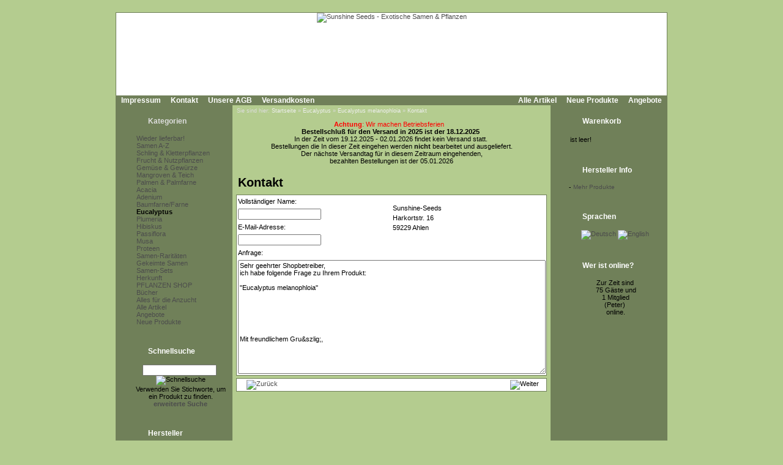

--- FILE ---
content_type: text/html; Charset=utf-8;charset=UTF-8
request_url: https://www.sunshine-seeds.de/contact_us.php?products_id=Eucalyptus-melanophloia-62903
body_size: 4443
content:
<!DOCTYPE html PUBLIC "-//W3C//DTD XHTML 1.0 Transitional//EN" "http://www.w3.org/TR/xhtml1/DTD/xhtml1-transitional.dtd">
<html dir="ltr">
<head>
<meta http-equiv="content-type" content="text/html; charset=utf-8" />
<meta http-equiv="content-language" content="de" />
<title>Kontakt Sunshine-Seeds - Exotische Samen &amp; Pflanzen aller Kontinente</title>
<meta name="date" content="2025-12-03" />
<meta name="keywords" content="sunshine seeds aussaat exotisch exotic exoten samen korn raritaeten kuebelkultur duftpflanze zierpflanze heilpflanze plumeria frangipani adenium pflanzen plants teichpflanze fruchtpflanze mangroven gemuese anzucht tropen subtropen garten terrasse balkon b" />
<meta name="description" content="sunshine seeds ist h&auml;ndler f&uuml;r exotische samen von zier- frucht- und nutzpflanzen aller kontinente und versendet weltweit" />
<meta name="rating" content="general" />
<meta name="distribution" content="global" />
<meta name="resource-type" content="document" />
<meta name="robots" content="index,follow" />
<meta name="allow-search" content="yes" />
<meta name="generator" content="Ingo, www.strelitzer.de, osCommerce" />
<meta name="organization" content="Sunshine Seeds - Exotische Samen & Pflanzen" />
<meta name="author" content="sunshine-seeds.de - Peter Krebs" />
<meta name="publisher" content="sunshine-seeds.de - Peter Krebs" />
<meta name="copyright" content="(c) 2025 by Peter Krebs" />
<meta name="revisit-after" content="30 days" />
<base href="https://www.sunshine-seeds.de/" />
<link rel="stylesheet" type="text/css" href="stylesheet.php" />
<script type="text/javascript" language="javascript"><!--
function backbutton() {
  document.write ('<a href="javascript:history.back();"><img src="includes/languages/german/images/buttons/button_back.gif" alt="Zur&uuml;ck" title=" Zur&uuml;ck " width="104" height="26" /><\/a>');
  document.write ('<img src="images/pixel_trans.gif" alt="" width="10" height="1" />');
}
//--></script><style>.telephone {display: none}</style>
</head>
<body><!-- header //-->
<div id="window">
  <div id="header"><a href="https://www.sunshine-seeds.de/index.php"><img src="images/pixel_trans.gif" alt="Sunshine Seeds - Exotische Samen &amp; Pflanzen" title=" Sunshine Seeds - Exotische Samen &amp; Pflanzen " width="100%" height="100%" /></a></div>

  <div id="headerbar">
    <div id="header-leftlink">
      <ul><li><a href="https://www.sunshine-seeds.de/impressum.php">Impressum</a></li><li><a href="https://www.sunshine-seeds.de/contact_us.php">Kontakt</a></li><li><a href="https://www.sunshine-seeds.de/conditions.php">Unsere AGB</a></li><li><a href="https://www.sunshine-seeds.de/shipping.php">Versandkosten</a></li>
      </ul>
    </div>
    <div id="header-rightlink">
      <ul><li><a href="https://www.sunshine-seeds.de/all_products.php">Alle Artikel</a></li><li><a href="https://www.sunshine-seeds.de/products_new.php">Neue Produkte</a></li><li><a href="https://www.sunshine-seeds.de/specials.php">Angebote</a></li>      </ul>
    </div>
    <div style="clear:both"></div>
  </div>  

  <table id="template" cellspacing="0" cellpadding="0">
    <tr><!-- left_navigation //-->
    <td rowspan="2" valign="top" class="columnleft">
<!-- categories //-->
      <div class="divibox">
        <h2><a href="https://www.sunshine-seeds.de/sitemap.php">Kategorien</a></h2>
        <div class="diviboxcontent listbox"><a class="passiv" href="-1259c.html"></a><img src="images/pixel_trans.gif" alt="" width="95%" height="5" /><a class="passiv" href="Wieder-lieferbar-1243c.html">Wieder lieferbar!</a><img src="images/pixel_trans.gif" alt="" width="95%" height="5" /><a class="passiv" href="Samen-A-Z-126c.html">Samen A-Z</a><a class="passiv" href="Schling-und-Kletterpflanzen-30c.html">Schling & Kletterpflanzen</a><a class="passiv" href="Frucht-und-Nutzpflanzen-31c.html">Frucht & Nutzpflanzen</a><a class="passiv" href="Gemuese-und-Gewuerze-1246c.html">Gemüse & Gewürze</a><a class="passiv" href="Mangroven-und-Teich-1032c.html">Mangroven & Teich</a><a class="passiv" href="Palmen-und-Palmfarne-34c.html">Palmen & Palmfarne</a><img src="images/pixel_trans.gif" alt="" width="95%" height="5" /><a class="passiv" href="Acacia-1257c.html">Acacia</a><a class="passiv" href="Adenium-1255c.html">Adenium</a><a class="passiv" href="Baumfarne-Farne-40c.html">Baumfarne/Farne</a><a class="activ" href="Eucalyptus-1059c.html">Eucalyptus</a><a class="passiv" href="Plumeria-170c.html">Plumeria</a><a class="passiv" href="Hibiskus-1219c.html">Hibiskus</a><a class="passiv" href="Passiflora-1066c.html">Passiflora</a><a class="passiv" href="Musa-1167c.html">Musa</a><a class="passiv" href="Proteen-172c.html">Proteen</a><img src="images/pixel_trans.gif" alt="" width="95%" height="5" /><a class="passiv" href="Samen-Raritaeten-123c.html">Samen-Raritäten</a><a class="passiv" href="Gekeimte-Samen-1248c.html">Gekeimte Samen</a><a class="passiv" href="Samen-Sets-1251c.html">Samen-Sets</a><img src="images/pixel_trans.gif" alt="" width="95%" height="5" /><a class="passiv" href="Herkunft-98c.html">Herkunft</a><img src="images/pixel_trans.gif" alt="" width="95%" height="5" /><a class="passiv" href="PFLANZEN-SHOP-48c.html">PFLANZEN SHOP</a><img src="images/pixel_trans.gif" alt="" width="95%" height="5" /><a class="passiv" href="Buecher-96c.html">Bücher</a><img src="images/pixel_trans.gif" alt="" width="95%" height="5" /><a class="passiv" href="Alles-fuer-die-Anzucht-59c.html">Alles für die Anzucht</a><img src="images/pixel_trans.gif" alt="" width="5" height="5" /><a href="https://www.sunshine-seeds.de/all_products.php">Alle Artikel</a><a href="https://www.sunshine-seeds.de/specials.php">Angebote</a><a href="https://www.sunshine-seeds.de/products_new.php">Neue Produkte</a></div>
        <div class="diviboxfoot"></div>
      </div>
<!-- categories_eof //--><!-- search //-->
      <div class="divibox">
        <h2>Schnellsuche</h2>
        <div class="diviboxcontent" style="text-align:center">
          <form id="quick_find" name="quick_find" action="https://www.sunshine-seeds.de/advanced_search_result.php" method="get">
          <input type="text" name="keywords" maxlength="30" style="width:75%;" />&nbsp;<input type="image" src="includes/languages/german/images/buttons/button_quick_find.gif" alt="Schnellsuche" title=" Schnellsuche " /></form><br />
          Verwenden Sie Stichworte, um ein Produkt zu finden.<br /><a href="https://www.sunshine-seeds.de/advanced_search.php"><b>erweiterte Suche</b></a>
        </div>
        <div class="diviboxfoot"></div>    
      </div>
<!-- search_eof //-->

<!-- manufacturers //-->
      <div class="divibox">
        <h2>Hersteller</h2>
        <div class="diviboxcontent" style="text-align:center">
          <form id="manufacturers" name="manufacturers" action="https://www.sunshine-seeds.de/index.php" method="get">
          <select name="manufacturers_id" onchange="this.form.submit();" size="1" style="margin:1px;"><option value="" selected="selected">Bitte wählen</option><option value="10">Bambus / Bamboo</option><option value="4">Baum / Tree</option><option value="9">Baumfarn / Tree..</option><option value="3">Gras / Grass</option><option value="11">Kletterpflanze ..</option><option value="12">Palme / Palm</option><option value="7">Palmfarn / Palm..</option><option value="21">Samen-Raritäte..</option><option value="15">Samen-Sets / Se..</option><option value="8">Staude / Perenn..</option><option value="6">Strauch / Shrub</option><option value="13">Sukkulente / Su..</option><option value="20">Zwiebelgewächs..</option></select>
          </form>
        </div>
        <div class="diviboxfoot"></div>    
      </div>
<!-- manufacturers_eof //-->
<!-- whats_new //-->
      <div class="divibox">
        <h2><a href="https://www.sunshine-seeds.de/products_new.php">Neue Produkte</a></h2>
        <div class="diviboxcontent" style="text-align:center"><a href="Ipomoea-ternifolia-65497p.html"><img src="thumbs/Ipomoea_ternifolia.jpg" alt="Ipomoea ternifolia" title=" Ipomoea ternifolia " width="110" height="85" /></a><br /><a href="Ipomoea-ternifolia-65497p.html">Ipomoea ternifolia</a><br /><span class="infoboxprice">3,50<span class="spacelefteuro">&euro;</span></span><p class="priceadded">inkl. 7%&nbsp;Umsatzsteuer *<br /><a href="https://www.sunshine-seeds.de/shipping.php" class="priceadded">zzgl.Versandkosten, hier klicken</a></p><br /></div>
        <div class="diviboxfoot"></div>
      </div>
<!-- whats_new_eof //-->
<!-- information //-->
      <div class="divibox">
        <h2>Informationen</h2>
        <div class="diviboxcontent listbox"><a href="https://www.sunshine-seeds.de/privacy.php">Datenschutz</a><a href="EU-Umsatzsteuer-89i.html">EU Umsatzsteuer</a><a href="Bestellablauf-81i.html">Bestellablauf</a><a href="Zahlungsarten-48i.html">Zahlungsarten</a><a href="Lieferung-und-Versand-83i.html">Lieferung &amp; Versand</a><a href="Garantie-und-Beanstandungen-84i.html">Garantie &amp; Beanstandungen</a><a href="Widerrufsbelehrung-und-Muster-Widerrufsformular-80i.html">Widerrufsbelehrung &amp; Muster-Widerrufsformular</a><a href="Umweltschutz-59i.html">Umweltschutz</a><a href="Wir-kaufen-Samen-63i.html">Wir kaufen Samen</a><a href="49i.html">------------------------</a><a href="Unsere-Samen-16i.html">Unsere Samen</a><a href="Vermehrung-mit-Samen-37i.html">Vermehrung mit Samen</a><a href="Aussaatanleitung-34i.html">Aussaatanleitung</a><a href="FAQ-Fragen-zur-Anzucht-36i.html">FAQ-Fragen zur Anzucht</a><a href="Warnhinweis-13i.html">Warnhinweis</a><a href="Klimazone-14i.html">Klimazone</a><a href="Botanisches-Woerterbuch-41i.html">Botanisches W&ouml;rterbuch</a><a href="Link-Tipps-58i.html">Link-Tipps</a><a href="Danke-11i.html">Danke</a></div>
        <div class="diviboxfoot"></div>
      </div>
<!-- information_eof //-->    </td>
<!-- left_navigation_eof //--><!-- body_text //-->
    <td valign="top" height="100%" class="columncenter">
        <div id="breadcrump">Sie sind hier: <a href="https://www.sunshine-seeds.de">Startseite</a> &raquo; <a href="Eucalyptus-1059c.html">Eucalyptus</a> &raquo; <a href="https://www.sunshine-seeds.de/product_info.php?products_id=Eucalyptus-melanophloia-62903">Eucalyptus melanophloia</a> &raquo; <a href="https://www.sunshine-seeds.de/contact_us.php">Kontakt</a></div>
        <div id="all_times_message">
<p style="text-align:center"><span style="color:#FF0000"><strong>Achtung</strong>:&nbsp;Wir machen Betriebsferien</span> &nbsp;&nbsp;<br />
<strong>Bestellschlu&szlig; f&uuml;r den Versand in 2025&nbsp;ist der 18.12.2025&nbsp;</strong><br />
In der Zeit vom 19.12.2025&nbsp;- 02.01.2026&nbsp;findet kein Versand statt.&nbsp;<br />
Bestellungen die In dieser Zeit eingehen werden&nbsp;<strong>nicht&nbsp;</strong>bearbeitet und ausgeliefert.<br />
Der n&auml;chste Versandtag f&uuml;r in diesem Zeitraum eingehenden,<br />
bezahlten Bestellungen ist der 05.01.2026</p>        </div>
      <h1 class="headingtitle">Kontakt</h1><br style="clear:both;" />
      <form id="contact_us" name="contact_us" action="https://www.sunshine-seeds.de/contact_us.php?action=send" method="post">
      <table border="0" cellspacing="0" cellpadding="0" width="100%">
      <tr>
        <td><img src="images/pixel_trans.gif" alt="" width="100%" height="10" /></td>
      </tr>
      <tr>
        <td>
          <div class="divbox">
            <table border="0" width="100%" cellspacing="0" cellpadding="2">
              <tr>
                <td  width="49%" class="main">Vollst&auml;ndiger Name:</td>
                <td align="right" valign="top" width="49%" rowspan="5" class="main"><div style="text-align:left"><p>
	Sunshine-Seeds<br />
	Harkortstr. 16<br />
	59229 Ahlen</p></div></td>
              </tr>
              <tr>
                <td class="main"><input type="text" name="name" /></td>
              </tr>
              <tr>
                <td class="main">E-Mail-Adresse:</td>
              </tr>
              <tr>
                <td class="main"><input type="text" name="email" /></td>
              </tr>
              <tr>
                <td class="main">Anfrage:</td>
              </tr>
              <tr>
                <td colspan="2"><textarea name="enquiry" cols="50" rows="15">Sehr geehrter Shopbetreiber,
ich habe folgende Frage zu Ihrem Produkt: 

&quot;Eucalyptus melanophloia&quot;

 




Mit freundlichem Gru&amp;szlig;,
</textarea><input type="text" name="telephone" class="telephone" /></td>
              </tr>
            </table>
          </div>
        </td>
      </tr>
      <tr>
        <td><img src="images/pixel_trans.gif" alt="" width="100%" height="10" /></td>
      </tr>
      <tr>
        <td>
          <div class="divbox">
            <table border="0" width="100%" cellspacing="0" cellpadding="2">
              <tr>
                <td width="10"><img src="images/pixel_trans.gif" alt="" width="10" height="1" /><input type="hidden" name="products_id" value="62903" /></td>
                <td>
                  <script type="text/javascript" language="javascript">
                    backbutton();
                  </script>
                  <noscript>
                    &nbsp;
                  </noscript>
                </td>
                <td align="right"><input type="image" src="includes/languages/german/images/buttons/button_continue.gif" alt="Weiter" title=" Weiter " style="margin-right:10px;" /></td>
              </tr>
            </table>
          </div>
        </td>
      </tr>
    </table></form></td>
<!-- right_navigation //-->
    <td valign="top" rowspan="2" class="columnright">
<!-- shopping_cart //-->
      <div id="shoppingcart">
        <div class="divibox">
          <h2>Warenkorb</h2>
          <div class="diviboxcontent">
<p style="margin:0px;padding:2px;">ist leer!</p>          </div>
          <div class="diviboxfoot"></div>    
        </div>
      </div>
<!-- shopping_cart_eof //-->
<!-- manufacturer_info //-->
      <div class="divibox">
        <h2>Hersteller Info</h2>
        <div class="diviboxcontent" style="text-align:center"><table border="0" cellspacing="0" cellpadding="0" style="margin:0px;"><tr><td valign="top" class="boxText">-</td><td valign="top" class="boxText"><a href="https://www.sunshine-seeds.de/index.php?manufacturers_id=4" class="infoboxcontentlink">Mehr Produkte</a></td></tr></table></div>
        <div class="diviboxfoot"></div>
      </div>
<!-- manufacturer_info_eof //-->
<!-- languages //-->
      <div class="divibox">
        <h2>Sprachen</h2>
        <div class="diviboxcontent" style="text-align:center"> <a href="contact_us.php?products_id=62903&amp;language=de"><img src="includes/languages/german/images/icon.gif" alt="Deutsch" title=" Deutsch " width="24" height="15" /></a>  <a href="contact_us.php?products_id=62903&amp;language=en"><img src="includes/languages/english/images/icon.gif" alt="English" title=" English " width="24" height="15" /></a> </div>
        <div class="diviboxfoot"></div>    
      </div>
<!-- languages_eof //-->
<!-- whos_online 2.0 by Ingo (www.strelitzer.de) //-->
      <div class="divibox">
        <h2>Wer ist online?</h2>
        <div class="diviboxcontent" style="text-align:center">Zur Zeit sind<br />&nbsp;75&nbsp;Gäste&nbsp;und<br />&nbsp;1&nbsp;Mitglied<br />(Peter)<br />&nbsp;online.</div>
        <div class="diviboxfoot"></div>    
      </div>
<!-- whos_online_eof //--><!-- right_navigation_eof //-->
    </td>    </tr>
    <tr>
      <td class="columncenter bodyfooter">
Alle Preise inklusive <a href="EU-Umsatzsteuer-89i.html">Umsatzsteuer*</a>, zzgl.
<a href="https://www.sunshine-seeds.de/shipping.php">Versandkosten</a>,
<a href="https://www.sunshine-seeds.de/all_products.php">alle Angebote</a> freibleibend.<br />
Verkauf unter Zugrundelegung unserer <a href="https://www.sunshine-seeds.de/conditions.php">Allgemeinen Geschäftsbedingungen</a><br />
© 2015-2025 Peter Krebs,
powered by <a href="http://www.xprios.de" target="_blank">osCommerce Shop</a>
</td>
    </tr>
  </table>
<!-- body_eof //-->
<!-- footer //-->
  <div id="footerbar">
    <div id="date">Mittwoch, 17. Dezember 2025</div>
    <div id="counter">164619285 Zugriffe seit Dienstag, 20. März 2007<br /></div>   
  </div>
<!-- footer_eof //-->
<!-- You are not the only one, John! -->
</div>
</body>
</html>
